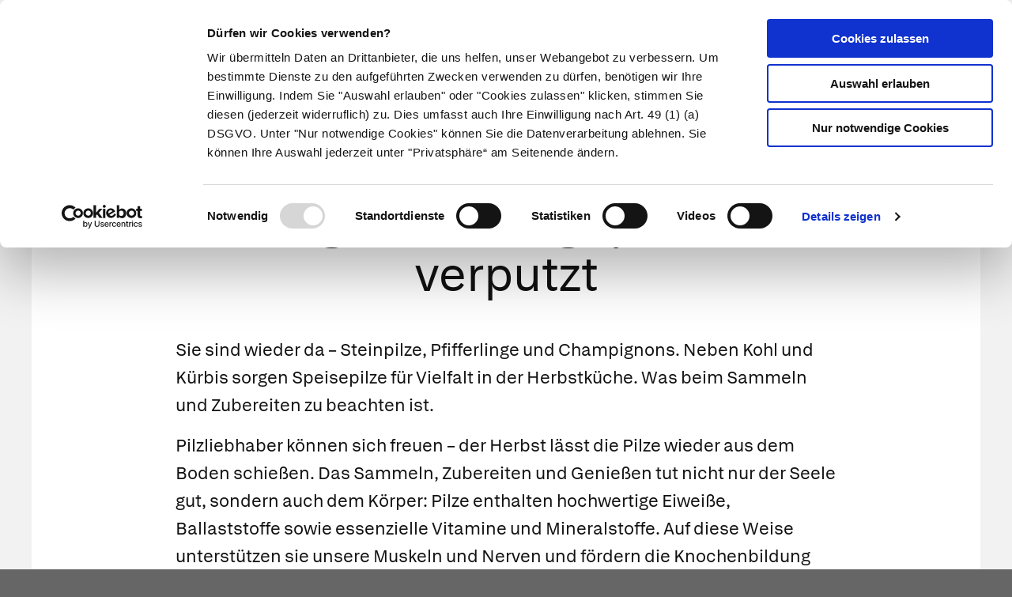

--- FILE ---
content_type: text/html; charset=UTF-8
request_url: https://www.apotheken.de/gesundheit/gesund-leben/ernaehrungsmedizin/10956-pilze-gefunden-geputzt-und-verputzt
body_size: 6742
content:
<!doctype html>
<html lang="de" class="">
    <head>
        <meta charset="utf-8">
        <meta http-equiv="x-ua-compatible" content="ie=edge">
        <title>Pilze: gefunden, geputzt und verputzt</title>
        <meta name="viewport" content="width=device-width, initial-scale=1">
        <meta name="theme-color" content="#cc1417">
            
    <meta name="description" content="Sie sind wieder da – Steinpilze, Pfifferlinge und Champignons. Neben Kohl und Kürbis sorgen Speisepilze für Vielfalt in der Herbstküche. Was beim Sammeln und Zubereiten zu beachte1">
    <meta property="og:title" content="Pilze: gefunden, geputzt und verputzt" />
    <meta property="og:type" content="article" />
    <meta property="og:updated_time" content="1444063572" />
    <meta property="og:description" content="Sie sind wieder da – Steinpilze, Pfifferlinge und Champignons. Neben Kohl und Kürbis sorgen Speisepilze für Vielfalt in der Herbstküche. Was beim Sammeln und Zubereiten zu beachte1" />
    <meta property="og:image" content="/media/logo.png" />
    <meta property="og:url" content="http://www.apotheken.de/gesundheit/gesund-leben/ernaehrungsmedizin/10956-pilze-gefunden-geputzt-und-verputzt" />
    <meta name="twitter:card" content="summary_large_image" />
    <meta name="twitter:site" content="@apotheken_de" />
    <meta name="twitter:creator" content="@apotheken_de" />
        <link rel="icon" type="image/png" href="/favicon-32x32.png" sizes="32x32">
        <link rel="icon" type="image/png" href="/favicon-96x96.png" sizes="96x96">
        <link rel="apple-touch-icon" href="/apple-touch-icon.png">
        <link rel="manifest" href="/media/manifest.json">
        <link rel="mask-icon" sizes="any" href="/media/apotheken-de-mask-icon.svg" color="#cc0000">
                            <link rel="canonical" href="http://www.apotheken.de/gesundheit/gesund-leben/ernaehrungsmedizin/10956-pilze-gefunden-geputzt-und-verputzt" />
            <link rel="stylesheet" href="/build/app-essentials.4ddef13e.css" integrity="sha384-mziy51teqTrB1ph7/tRSnbe5At9BbN7lEmB4yjWKX2XBrRkhgEqeniY7Mdf3qYKs">
        <link rel="preload" href="/build/app.8af5e045.css" as="style" onload="this.rel=&quot;stylesheet&quot;;" integrity="sha384-Em5yzJ+Ly4GB7puEOvZXNsbHDIq/6qShuiAY3mtxdnKI+SiQYRV4OS6I39j0VgIH">
                    <script id="Cookiebot" src="https://consent.cookiebot.com/uc.js" data-cbid="d0fcfea8-4ee5-4ac9-b5b6-6c5b3c29ee0b" type="text/javascript" async></script>
        <script type="text/plain" data-cookieconsent="statistics">
    (function(w,d,s,l,i){w[l]=w[l]||[];w[l].push({'gtm.start':
    new Date().getTime(),event:'gtm.js'});var f=d.getElementsByTagName(s)[0],
    j=d.createElement(s),dl=l!='dataLayer'?'&l='+l:'';j.async=true;j.src=
    'https://www.googletagmanager.com/gtm.js?id='+i+dl;f.parentNode.insertBefore(j,f);
    })(window,document,'script','dataLayer','GTM-KXBTW4PW');
</script>
        </head>
    <body class="is-article"><noscript>
    <iframe src="https://www.googletagmanager.com/ns.html?id=GTM-KXBTW4PW" height="0" width="0" style="display:none;visibility:hidden"></iframe>
</noscript>
<header id="header">
    <div class="row collapse">
        <div class="row collapse">
            <div class="title-bar">                 <div class="title-bar-left">
                    <a href="/">
                        <img src="/media/apotheken-de.svg" alt="apotheken.de" loading="lazy" width="300" height="46">
                    </a>
                </div>
                <div class="title-bar-right">
                    <a href="https://mein.apotheken.de" class="button button--icon-text show-for-large pharmacists">
                        <span>Info für Apotheker</span>
                    </a>
                    <a href="https://mein.apotheken.de/backend/login" class="button button--icon-text show-for-large login">
                        <i class="icon-dav-id"></i>
                        <span>Kundenlogin</span>
                    </a>
                    <div class="search hide-for-large">
                        <button type="submit" class="button clear search-form-toggle" aria-label="Suche">
                            <span class="show-for-medium">Suche</span>
                            <i class="icon-search"></i>
                        </button>
                        <form class="search-form" action="/suchergebnis" method="get">
                            <input name="search" type="search" placeholder="Suchbegriff" aria-label="Suchbegriff">
                            <input name="page" type="hidden" value="1">
                        </form>
                    </div>
                    <span data-responsive-toggle="main-menu" data-hide-for="large">
                        <button type="button" data-toggle="main-menu" class="main-menu-toggle">
                            <span></span>
                            <strong class="screen-reader-text">Hauptmenü</strong>
                        </button>
                    </span>
                </div>
            </div>
        </div>
        <div id="main-menu-wrap" class="row collapse" data-sticky-container>
            <div class="top-bar" id="main-menu" data-sticky data-options="marginTop:0;" data-sticky-on="large" data-top-anchor="main-menu-wrap" style="display: none">
                <div class="row collapse">
                    <div class="top-bar-right text-right">
                        <ul class="menu">
                            <li class="search show-for-large">
                                <button type="submit" class="button clear search-form-toggle" aria-label="Suche">
                                    <span>Suche</span>
                                    <i class="icon-search"></i>
                                </button>
                                <form class="search-form" action="/suchergebnis" method="get" data-search>
                                    <input name="search" type="search" placeholder="Suchbegriff" aria-label="Suchbegriff" value="">
                                    <input name="page" type="hidden" value="1">
                                </form>
                            </li>
                            <li class="pharmacists hide-for-large">
                                <a href="https://mein.apotheken.de" class="button button--icon-text">
                                    <span>Info für Apotheker</span>
                                </a>
                            </li>
                            <li class="login">
                                <a href="https://mein.apotheken.de/backend/login" class="button button--icon-text">
                                    <i class="icon-dav-id"></i>
                                    <span class="hide-for-large">Kundenlogin</span>
                                </a>
                            </li>
                        </ul>
                    </div>
                    <div class="top-bar-left">
                        <ul class="vertical medium-vertical menu large-horizontal" data-responsive-menu="accordion medium-dropdown">
                            <li class="logo">
                                <a href="/">
                                    <img src="/media/apotheken-de-a.svg" alt="apotheken.de" loading="lazy" width="40" height="42">
                                </a>
                            </li>
                            <li class="has-submenu--extended ">
                                <a href="/krankheiten">Krankheiten</a>
                                <ul role="menu" class="menu vertical submenu--extended" id="main-menu-illness">
                                    <li class="medium-4 large-3">
                                        <ul class="menu vertical submenu--default">
                                            <li role="menuitem" class="is-submenu-item is-dropdown-submenu-item">
                                                <a href="/krankheiten">Krankheiten A-Z</a>
                                            </li>
                                            <li role="menuitem">
                                                <a href="/krankheiten/krankheiten-und-therapie">Nach Fachgebieten</a>
                                            </li>
                                            <li role="menuitem" class="is-submenu-item is-dropdown-submenu-item">
                                                <a href="/gesundheit/gesund-leben/9-notfalle-und-erste-hilfe">
                                                    Notfälle
                                                </a>
                                            </li>
                                            <li role="menuitem" class="is-submenu-item is-dropdown-submenu-item">
                                                <span class="title">Meistgelesen</span>
                                                <div class="tags">
                                                    <div class="tags loading-animation">
                                                        <span class="button secondary hollow placeholder">&nbsp;</span>
                                                        <span class="button secondary hollow placeholder">&nbsp;</span>
                                                        <span class="button secondary hollow placeholder">&nbsp;</span>
                                                        <span class="button secondary hollow placeholder">&nbsp;</span>
                                                        <span class="button secondary hollow placeholder">&nbsp;</span>
                                                    </div>
                                                </div>
                                            </li>
                                        </ul>
                                    </li>
                                    <li class="medium-8 large-9">
                                        <ul class="menu vertical submenu--topics">
                                            <li role="menuitem" class="is-submenu-item is-dropdown-submenu-item">
                                                <span class="title">Aktuelle Themen</span>
                                            </li>
                                            <li role="menuitem" class="is-submenu-item is-dropdown-submenu-item">
                                                <div class="loading-animation">
                                                    <div class="grid-x">
                                                        <div class="small-5 large-12 cell">
                                                            <figure>
                                                                <div class="placeholder"></div>
                                                            </figure>
                                                        </div>
                                                        <div class="small-7 large-12 cell">
                                                            <h5 class="placeholder">&nbsp;</h5>
                                                            <p class="placeholder"><span></span><span></span><span></span></p>
                                                        </div>
                                                    </div>
                                                </div>
                                            </li>
                                            <li role="menuitem" class="is-submenu-item is-dropdown-submenu-item">
                                                <div class="loading-animation">
                                                    <div class="grid-x">
                                                        <div class="small-5 large-12 cell">
                                                            <figure>
                                                                <div class="placeholder"></div>
                                                            </figure>
                                                        </div>
                                                        <div class="small-7 large-12 cell">
                                                            <h5 class="placeholder">&nbsp;</h5>
                                                            <p class="placeholder"><span></span><span></span><span></span></p>
                                                        </div>
                                                    </div>
                                                </div>
                                            </li>
                                            <li role="menuitem" class="is-submenu-item is-dropdown-submenu-item">
                                                <div class="loading-animation">
                                                    <div class="grid-x">
                                                        <div class="small-5 large-12 cell">
                                                            <figure>
                                                                <div class="placeholder"></div>
                                                            </figure>
                                                        </div>
                                                        <div class="small-7 large-12 cell">
                                                            <h5 class="placeholder">&nbsp;</h5>
                                                            <p class="placeholder"><span></span><span></span><span></span></p>
                                                        </div>
                                                    </div>
                                                </div>
                                            </li>
                                        </ul>
                                    </li>
                                </ul>
                            </li>
                            <li class="has-submenu--extended ">
                                <a href="/symptome">Symptome</a>
                                <ul role="menu" class="menu vertical submenu--extended" id="main-menu-symptom">
                                    <li class="medium-4 large-3">
                                        <ul class="menu vertical submenu--default">
                                            <li role="menuitem" class="is-submenu-item is-dropdown-submenu-item"><a href="/symptome#symptoms-a-z">Symptome A-Z</a></li>
                                            <li role="menuitem" class="is-submenu-item is-dropdown-submenu-item">
                                                <span class="title">Meistgelesen</span>
                                                <div class="tags">
                                                    <div class="tags loading-animation">
                                                        <span class="button secondary hollow placeholder">&nbsp;</span>
                                                        <span class="button secondary hollow placeholder">&nbsp;</span>
                                                        <span class="button secondary hollow placeholder">&nbsp;</span>
                                                        <span class="button secondary hollow placeholder">&nbsp;</span>
                                                        <span class="button secondary hollow placeholder">&nbsp;</span>
                                                    </div>
                                                </div>
                                            </li>
                                        </ul>
                                    </li>
                                    <li class="medium-8 large-9">
                                        <ul class="menu vertical submenu--topics">
                                            <li role="menuitem" class="is-submenu-item is-dropdown-submenu-item">
                                                <span class="title">Themen</span>
                                            </li>
                                            <li role="menuitem" class="is-submenu-item is-dropdown-submenu-item">
                                                <div class="loading-animation">
                                                    <div class="grid-x">
                                                        <div class="small-5 large-12 cell">
                                                            <figure>
                                                                <div class="placeholder"></div>
                                                            </figure>
                                                        </div>
                                                        <div class="small-7 large-12 cell">
                                                            <h5 class="placeholder">&nbsp;</h5>
                                                            <p class="placeholder"><span></span><span></span><span></span></p>
                                                        </div>
                                                    </div>
                                                </div>
                                            </li>
                                            <li role="menuitem" class="is-submenu-item is-dropdown-submenu-item">
                                                <div class="loading-animation">
                                                    <div class="grid-x">
                                                        <div class="small-5 large-12 cell">
                                                            <figure>
                                                                <div class="placeholder"></div>
                                                            </figure>
                                                        </div>
                                                        <div class="small-7 large-12 cell">
                                                            <h5 class="placeholder">&nbsp;</h5>
                                                            <p class="placeholder"><span></span><span></span><span></span></p>
                                                        </div>
                                                    </div>
                                                </div>
                                            </li>
                                            <li role="menuitem" class="is-submenu-item is-dropdown-submenu-item">
                                                <div class="loading-animation">
                                                    <div class="grid-x">
                                                        <div class="small-5 large-12 cell">
                                                            <figure>
                                                                <div class="placeholder"></div>
                                                            </figure>
                                                        </div>
                                                        <div class="small-7 large-12 cell">
                                                            <h5 class="placeholder">&nbsp;</h5>
                                                            <p class="placeholder"><span></span><span></span><span></span></p>
                                                        </div>
                                                    </div>
                                                </div>
                                            </li>
                                        </ul>
                                    </li>
                                </ul>
                            </li>
                            <li class="has-submenu--extended ">
                                <a href="/therapie">Therapie</a>
                                <ul role="menu" class="menu vertical submenu--extended" id="main-menu-therapy">
                                    <li class="medium-4 large-3">
                                        <ul class="menu vertical submenu--default">
                                            <li role="menuitem"><a href="/therapie ">Aktuelle Themen</a></li>
                                            <li>
                                                <span class="title">Meistgelesen</span>
                                                <div class="tags">
                                                    <div class="tags loading-animation">
                                                        <span class="button secondary hollow placeholder">&nbsp;</span>
                                                        <span class="button secondary hollow placeholder">&nbsp;</span>
                                                        <span class="button secondary hollow placeholder">&nbsp;</span>
                                                        <span class="button secondary hollow placeholder">&nbsp;</span>
                                                    </div>
                                                </div>
                                            </li>
                                        </ul>
                                    </li>
                                    <li class="medium-8 large-9">
                                        <ul class="menu vertical submenu--topics">
                                            <li role="menuitem" class="is-submenu-item is-dropdown-submenu-item">
                                                <span class="title">Aktuelle Themen</span>
                                            </li>
                                            <li role="menuitem" class="is-submenu-item is-dropdown-submenu-item">
                                                <div class="loading-animation">
                                                    <div class="grid-x">
                                                        <div class="small-5 large-12 cell">
                                                            <figure>
                                                                <div class="placeholder"></div>
                                                            </figure>
                                                        </div>
                                                        <div class="small-7 large-12 cell">
                                                            <h5 class="placeholder">&nbsp;</h5>
                                                            <p class="placeholder"><span></span><span></span><span></span></p>
                                                        </div>
                                                    </div>
                                                </div>
                                            </li>
                                            <li role="menuitem" class="is-submenu-item is-dropdown-submenu-item">
                                                <div class="loading-animation">
                                                    <div class="grid-x">
                                                        <div class="small-5 large-12 cell">
                                                            <figure>
                                                                <div class="placeholder"></div>
                                                            </figure>
                                                        </div>
                                                        <div class="small-7 large-12 cell">
                                                            <h5 class="placeholder">&nbsp;</h5>
                                                            <p class="placeholder"><span></span><span></span><span></span></p>
                                                        </div>
                                                    </div>
                                                </div>
                                            </li>
                                            <li role="menuitem" class="is-submenu-item is-dropdown-submenu-item">
                                                <div class="loading-animation">
                                                    <div class="grid-x">
                                                        <div class="small-5 large-12 cell">
                                                            <figure>
                                                                <div class="placeholder"></div>
                                                            </figure>
                                                        </div>
                                                        <div class="small-7 large-12 cell">
                                                            <h5 class="placeholder">&nbsp;</h5>
                                                            <p class="placeholder"><span></span><span></span><span></span></p>
                                                        </div>
                                                    </div>
                                                </div>
                                            </li>
                                        </ul>
                                    </li>
                                </ul>
                            </li>
                            <li class="has-submenu--extended ">
                                <a href="/medikamente">Medikamente</a>
                                <ul role="menu" class="menu vertical submenu--extended" id="main-menu-medicine">
                                    <li class="medium-4 large-3">
                                        <ul class="menu vertical submenu--default">
                                            <li role="menuitem"><a href="/medikamente">Medikamente A-Z</a></li>
                                            <li role="menuitem"><a href="/medikamente/wirkstoffe">Wirkstoffe A-Z</a></li>
                                            <li role="menuitem"><a href="/beipackzettelsuche">Beipackzettel&shy;suche</a></li>
                                            <li role="menuitem"><a href="/medikamente/lexikon">Medizinlexikon</a></li>
                                        </ul>
                                    </li>
                                    <li class="medium-8 large-9">
                                        <ul class="menu vertical submenu--topics">
                                            <li role="menuitem" class="is-submenu-item is-dropdown-submenu-item">
                                                <span class="title">Aktuelle Themen</span>
                                            </li>
                                            <li role="menuitem" class="is-submenu-item is-dropdown-submenu-item">
                                                <div class="loading-animation">
                                                    <div class="grid-x">
                                                        <div class="small-5 large-12 cell">
                                                            <figure>
                                                                <div class="placeholder"></div>
                                                            </figure>
                                                        </div>
                                                        <div class="small-7 large-12 cell">
                                                            <h5 class="placeholder">&nbsp;</h5>
                                                            <p class="placeholder"><span></span><span></span><span></span></p>
                                                        </div>
                                                    </div>
                                                </div>
                                            </li>
                                            <li role="menuitem" class="is-submenu-item is-dropdown-submenu-item">
                                                <div class="loading-animation">
                                                    <div class="grid-x">
                                                        <div class="small-5 large-12 cell">
                                                            <figure>
                                                                <div class="placeholder"></div>
                                                            </figure>
                                                        </div>
                                                        <div class="small-7 large-12 cell">
                                                            <h5 class="placeholder">&nbsp;</h5>
                                                            <p class="placeholder"><span></span><span></span><span></span></p>
                                                        </div>
                                                    </div>
                                                </div>
                                            </li>
                                            <li role="menuitem" class="is-submenu-item is-dropdown-submenu-item">
                                                <div class="loading-animation">
                                                    <div class="grid-x">
                                                        <div class="small-5 large-12 cell">
                                                            <figure>
                                                                <div class="placeholder"></div>
                                                            </figure>
                                                        </div>
                                                        <div class="small-7 large-12 cell">
                                                            <h5 class="placeholder">&nbsp;</h5>
                                                            <p class="placeholder"><span></span><span></span><span></span></p>
                                                        </div>
                                                    </div>
                                                </div>
                                            </li>
                                        </ul>
                                    </li>
                                </ul>
                            </li>
                            <li class="has-submenu--extended ">
                                <a href="/alternativmedizin/alternative-heilkunde">Naturheilkunde</a>
                                <ul role="menu" class="menu vertical submenu--extended" id="main-menu-homeopathy">
                                    <li class="medium-4 large-3">
                                        <ul class="menu vertical submenu--default">
                                            <li role="menuitem"><a href="/alternativmedizin/alternative-heilkunde">Alternative Heilkunde</a></li>
                                            <li role="menuitem"><a href="/alternativmedizin/heilpflanzen">Heilpflanzen A-Z</a></li>
                                            <li role="menuitem">
                                                <a href="/gesundheit/gesund-leben/69-selbsthilfe">
                                                    Selbsthilfe
                                                </a>
                                            <li>
                                                <span class="title">Meistgelesen</span>
                                                <div class="tags">
                                                    <div class="tags loading-animation">
                                                        <span class="button secondary hollow placeholder">&nbsp;</span>
                                                        <span class="button secondary hollow placeholder">&nbsp;</span>
                                                        <span class="button secondary hollow placeholder">&nbsp;</span>
                                                        <span class="button secondary hollow placeholder">&nbsp;</span>
                                                    </div>
                                                </div>
                                            </li>
                                        </ul>
                                    </li>
                                    <li class="medium-8 large-9">
                                        <ul class="menu vertical submenu--topics">
                                            <li role="menuitem" class="is-submenu-item is-dropdown-submenu-item">
                                                <span class="title">Aktuelle Themen</span>
                                            </li>
                                            <li role="menuitem" class="is-submenu-item is-dropdown-submenu-item">
                                                <div class="loading-animation">
                                                    <div class="grid-x">
                                                        <div class="small-5 large-12 cell">
                                                            <figure>
                                                                <div class="placeholder"></div>
                                                            </figure>
                                                        </div>
                                                        <div class="small-7 large-12 cell">
                                                            <h5 class="placeholder">&nbsp;</h5>
                                                            <p class="placeholder"><span></span><span></span><span></span></p>
                                                        </div>
                                                    </div>
                                                </div>
                                            </li>
                                            <li role="menuitem" class="is-submenu-item is-dropdown-submenu-item">
                                                <div class="loading-animation">
                                                    <div class="grid-x">
                                                        <div class="small-5 large-12 cell">
                                                            <figure>
                                                                <div class="placeholder"></div>
                                                            </figure>
                                                        </div>
                                                        <div class="small-7 large-12 cell">
                                                            <h5 class="placeholder">&nbsp;</h5>
                                                            <p class="placeholder"><span></span><span></span><span></span></p>
                                                        </div>
                                                    </div>
                                                </div>
                                            </li>
                                            <li role="menuitem" class="is-submenu-item is-dropdown-submenu-item">
                                                <div class="loading-animation">
                                                    <div class="grid-x">
                                                        <div class="small-5 large-12 cell">
                                                            <figure>
                                                                <div class="placeholder"></div>
                                                            </figure>
                                                        </div>
                                                        <div class="small-7 large-12 cell">
                                                            <h5 class="placeholder">&nbsp;</h5>
                                                            <p class="placeholder"><span></span><span></span><span></span></p>
                                                        </div>
                                                    </div>
                                                </div>
                                            </li>
                                        </ul>
                                    </li>
                                </ul>
                            </li>
                            <li class="has-submenu--extended ">
                                <a href="/gesundheit/eltern-und-kind">Eltern & Kind</a>
                                <ul role="menu" class="menu vertical submenu--extended" id="main-menu-family">
                                    <li class="medium-4 large-3">
                                        <ul class="menu vertical submenu--default">
                                            <li role="menuitem"><a href="/gesundheit/eltern-und-kind">Aktuelle Themen</a></li>
                                            <li>
                                                <span class="title">Meistgelesen</span>
                                                <div class="tags">
                                                    <div class="tags loading-animation">
                                                        <span class="button secondary hollow placeholder">&nbsp;</span>
                                                        <span class="button secondary hollow placeholder">&nbsp;</span>
                                                        <span class="button secondary hollow placeholder">&nbsp;</span>
                                                        <span class="button secondary hollow placeholder">&nbsp;</span>
                                                    </div>
                                                </div>
                                            </li>
                                        </ul>
                                    </li>
                                    <li class="medium-8 large-9">
                                        <ul class="menu vertical submenu--topics">
                                            <li role="menuitem" class="is-submenu-item is-dropdown-submenu-item">
                                                <span class="title">Aktuelle Themen</span>
                                            </li>
                                            <li role="menuitem" class="is-submenu-item is-dropdown-submenu-item">
                                                <div class="loading-animation">
                                                    <div class="grid-x">
                                                        <div class="small-5 large-12 cell">
                                                            <figure>
                                                                <div class="placeholder"></div>
                                                            </figure>
                                                        </div>
                                                        <div class="small-7 large-12 cell">
                                                            <h5 class="placeholder">&nbsp;</h5>
                                                            <p class="placeholder"><span></span><span></span><span></span></p>
                                                        </div>
                                                    </div>
                                                </div>
                                            </li>
                                            <li role="menuitem" class="is-submenu-item is-dropdown-submenu-item">
                                                <div class="loading-animation">
                                                    <div class="grid-x">
                                                        <div class="small-5 large-12 cell">
                                                            <figure>
                                                                <div class="placeholder"></div>
                                                            </figure>
                                                        </div>
                                                        <div class="small-7 large-12 cell">
                                                            <h5 class="placeholder">&nbsp;</h5>
                                                            <p class="placeholder"><span></span><span></span><span></span></p>
                                                        </div>
                                                    </div>
                                                </div>
                                            </li>
                                            <li role="menuitem" class="is-submenu-item is-dropdown-submenu-item">
                                                <div class="loading-animation">
                                                    <div class="grid-x">
                                                        <div class="small-5 large-12 cell">
                                                            <figure>
                                                                <div class="placeholder"></div>
                                                            </figure>
                                                        </div>
                                                        <div class="small-7 large-12 cell">
                                                            <h5 class="placeholder">&nbsp;</h5>
                                                            <p class="placeholder"><span></span><span></span><span></span></p>
                                                        </div>
                                                    </div>
                                                </div>
                                            </li>
                                        </ul>
                                    </li>
                                </ul>
                            </li>
                            <li class="has-submenu--extended is-current">
                                <a href="/gesundheit/gesund-leben">Gesund leben</a>
                                <ul role="menu" class="menu vertical submenu--extended" id="main-menu-health">
                                    <li class="medium-4 large-3">
                                        <ul class="menu vertical submenu--default">
                                            <li role="menuitem" class="is-submenu-item is-dropdown-submenu-item"><a href="/gesundheit/gesund-leben">Aktuelle Themen</a></li>
                                            <li role="menuitem">
                                                <a href="/gesundheit/gesund-leben/351-nahrungsergaenzungsmittel">
                                                    Nahrungsergänzungsmittel
                                                </a>
                                            </li>
                                            <li role="menuitem" class="is-submenu-item is-dropdown-submenu-item">
                                                <span class="title">Meistgelesen</span>
                                                <div class="tags">
                                                    <div class="tags loading-animation">
                                                        <span class="button secondary hollow placeholder">&nbsp;</span>
                                                        <span class="button secondary hollow placeholder">&nbsp;</span>
                                                        <span class="button secondary hollow placeholder">&nbsp;</span>
                                                        <span class="button secondary hollow placeholder">&nbsp;</span>
                                                    </div>
                                                </div>
                                            </li>
                                        </ul>
                                    </li>
                                    <li class="medium-8 large-9">
                                        <ul class="menu vertical submenu--topics">
                                            <li role="menuitem" class="is-submenu-item is-dropdown-submenu-item">
                                                <span class="title">Aktuelle Themen</span>
                                            </li>
                                            <li role="menuitem" class="is-submenu-item is-dropdown-submenu-item">
                                                <div class="loading-animation">
                                                    <div class="grid-x">
                                                        <div class="small-5 large-12 cell">
                                                            <figure>
                                                                <div class="placeholder"></div>
                                                            </figure>
                                                        </div>
                                                        <div class="small-7 large-12 cell">
                                                            <h5 class="placeholder">&nbsp;</h5>
                                                            <p class="placeholder"><span></span><span></span><span></span></p>
                                                        </div>
                                                    </div>
                                                </div>
                                            </li>
                                            <li role="menuitem" class="is-submenu-item is-dropdown-submenu-item">
                                                <div class="loading-animation">
                                                    <div class="grid-x">
                                                        <div class="small-5 large-12 cell">
                                                            <figure>
                                                                <div class="placeholder"></div>
                                                            </figure>
                                                        </div>
                                                        <div class="small-7 large-12 cell">
                                                            <h5 class="placeholder">&nbsp;</h5>
                                                            <p class="placeholder"><span></span><span></span><span></span></p>
                                                        </div>
                                                    </div>
                                                </div>
                                            </li>
                                            <li role="menuitem" class="is-submenu-item is-dropdown-submenu-item">
                                                <div class="loading-animation">
                                                    <div class="grid-x">
                                                        <div class="small-5 large-12 cell">
                                                            <figure>
                                                                <div class="placeholder"></div>
                                                            </figure>
                                                        </div>
                                                        <div class="small-7 large-12 cell">
                                                            <h5 class="placeholder">&nbsp;</h5>
                                                            <p class="placeholder"><span></span><span></span><span></span></p>
                                                        </div>
                                                    </div>
                                                </div>
                                            </li>
                                        </ul>
                                    </li>
                                </ul>
                            </li>
                        </ul>
                    </div>
                </div>
            </div>
        </div>
    </div>
</header>

<script>
    window.apiHost = "https://api.apotheken.de";
    window.apiPrefix = "portal";
    window.imageHost = "https://portal.apocdn.net/news/";
</script>

<script id="main-menu-illness-template" type="text/x-handlebars-template">
    <li role="menuitem" class="is-submenu-item is-dropdown-submenu-item">
        <span class="title">Aktuelle Themen</span>
    </li>
    
        {{#each articles}}
            <li role="menuitem" class="is-submenu-item is-dropdown-submenu-item">
                <a href="/krankheiten/{{ id }}-{{ slug }}">
                    <div class="row collapse">
                        <div class="small-5 large-12 columns">
                            <figure>
                                <img src="{{{ image image.href }}}" alt="{{ image.alt }}" loading="lazy" width="227" height="100">
                                <figcaption class="author">{{ image.copyright }}</figcaption>
                            </figure>
                        </div>
                        <div class="small-7 large-12 columns">
                            <h5>{{ title }}</h5>
                            <p>{{ description }} ...</p>
                        </div>
                    </div>
                </a>
            </li>
        {{/each}}
    
</script>

<script id="main-menu-symptom-template" type="text/x-handlebars-template">
    <li role="menuitem" class="is-submenu-item is-dropdown-submenu-item">
        <span class="title">Themen</span>
    </li>
    
        {{#each articles}}
            <li role="menuitem" class="is-submenu-item is-dropdown-submenu-item">
                <a href="/symptome/{{ id }}-{{ slug }}">
                    <div class="row collapse">
                        <div class="small-5 large-12 columns">
                            <figure>
                                <img src="{{{ image image.href }}}" alt="{{ image.alt }}" loading="lazy" width="227" height="100">
                                <figcaption class="author">{{ image.copyright }}</figcaption>
                            </figure>
                        </div>
                        <div class="small-7 large-12 columns">
                            <h5>{{ title }}</h5>
                            <p>{{ description }} ...</p>
                        </div>
                    </div>
                </a>
            </li>
        {{/each}}
    
</script>

<script id="main-menu-health-template" type="text/x-handlebars-template">
    <li role="menuitem" class="is-submenu-item is-dropdown-submenu-item">
        <span class="title">Aktuelle Themen</span>
    </li>
    
        {{#each articles}}
            <li role="menuitem" class="is-submenu-item is-dropdown-submenu-item">
                <a href="/gesundheit{{ subpath }}{{ id }}-{{ slug }}">
                    <div class="row collapse">
                        <div class="small-5 large-12 columns">
                            <figure>
                                <img src="{{{ image image.href }}}" alt="{{ image.alt }}" loading="lazy" width="227" height="100">
                                <figcaption class="author">{{ image.copyright }}</figcaption>
                            </figure>
                        </div>
                        <div class="small-7 large-12 columns">
                            <h5>{{ title }}</h5>
                            <p>{{ description }} ...</p>
                        </div>
                    </div>
                </a>
            </li>
        {{/each}}
    
</script>

<script id="main-menu-homeopathy-template" type="text/x-handlebars-template">
    <li role="menuitem">
        <span class="title">Aktuelle Themen</span>
    </li>
    
        {{#each articles}}
            <li role="menuitem" class="is-submenu-item is-dropdown-submenu-item">
                <a href="/gesundheit/gesund-leben/alternative-heilkunde/{{ id }}-{{ slug }}">
                    <div class="row collapse">
                        <div class="small-5 large-12 columns">
                            <figure>
                                <img src="{{{ image image.href }}}" alt="{{ image.alt }}" loading="lazy" width="227" height="100">
                                <figcaption class="author">{{ image.copyright }}</figcaption>
                            </figure>
                        </div>
                        <div class="small-7 large-12 columns">
                            <h5>{{ title }}</h5>
                            <p>{{ description }} ...</p>
                        </div>
                    </div>
                </a>
            </li>
        {{/each}}
    
</script>

<script id="main-menu-medicine-template" type="text/x-handlebars-template">
    <li role="menuitem">
        <span class="title">Aktuelle Themen</span>
    </li>
    
        {{#each articles}}
            <li role="menuitem" class="is-submenu-item is-dropdown-submenu-item">
                <a href="/krankheiten/hintergrundwissen/{{ id }}-{{ slug }}">
                    <div class="row collapse">
                        <div class="small-5 large-12 columns">
                            <figure>
                                <img src="{{{ image image.href }}}" alt="{{ image.alt }}" loading="lazy" width="227" height="100">
                                <figcaption class="author">{{ image.copyright }}</figcaption>
                            </figure>
                        </div>
                        <div class="small-7 large-12 columns">
                            <h5>{{ title }}</h5>
                            <p>{{ description }} ...</p>
                        </div>
                    </div>
                </a>
            </li>
        {{/each}}
    
</script>

<script id="main-menu-therapy-template" type="text/x-handlebars-template">
    <li role="menuitem">
        <span class="title">Aktuelle Themen</span>
    </li>
    
        {{#each articles}}
            <li role="menuitem" class="is-submenu-item is-dropdown-submenu-item">
                <a href="/therapie{{ subpath }}{{ id }}-{{ slug }}">
                    <div class="row collapse">
                        <div class="small-5 large-12 columns">
                            <figure>
                                <img src="{{{ image image.href }}}" alt="{{ image.alt }}" loading="lazy" width="227" height="100">
                                <figcaption class="author">{{ image.copyright }}</figcaption>
                            </figure>
                        </div>
                        <div class="small-7 large-12 columns">
                            <h5>{{ title }}</h5>
                            <p>{{ description }} ...</p>
                        </div>
                    </div>
                </a>
            </li>
        {{/each}}
    
</script>

<script id="main-menu-family-template" type="text/x-handlebars-template">
    <li role="menuitem">
        <span class="title">Aktuelle Themen</span>
    </li>
    
        {{#each articles}}
            <li role="menuitem" class="is-submenu-item is-dropdown-submenu-item">
                <a href="/gesundheit{{ subpath }}{{ id }}-{{ slug }}">
                    <div class="row collapse">
                        <div class="small-5 large-12 columns">
                            <figure>
                                <img src="{{{ image image.href }}}" alt="{{ image.alt }}" loading="lazy" width="227" height="100">
                                <figcaption class="author">{{ image.copyright }}</figcaption>
                            </figure>
                        </div>
                        <div class="small-7 large-12 columns">
                            <h5>{{ title }}</h5>
                            <p>{{ description }} ...</p>
                        </div>
                    </div>
                </a>
            </li>
        {{/each}}
    
</script>


        <div id="main">
            <div id="content" class="grid-container full">
                    <header id="content__header">
                <div class="grid-x grid-padding-x page-title">
            <div class="small-12 cell">
                                    <h3>Tipps für Jäger und Sammler</h3>
                                <h1>Pilze: gefunden, geputzt und verputzt</h1>
            </div>
        </div>
    </header>

    <div class="grid-x row--default-content" data-article-id="10956">
        <div class="small-12 cell">
                        <div class="grid-x grid-padding-x">
                <div class="small-12 large-10 large-offset-1 cell">
                                        <div class="article article--health" data-article-id="10956">
                                            <p>Sie sind wieder da – Steinpilze, Pfifferlinge und Champignons. Neben Kohl und Kürbis sorgen Speisepilze für Vielfalt in der Herbstküche. Was beim Sammeln und Zubereiten zu beachten ist.</p>
<p>Pilzliebhaber können sich freuen – der Herbst lässt die Pilze wieder aus dem Boden schießen. Das Sammeln, Zubereiten und Genießen tut nicht nur der Seele gut, sondern auch dem Körper: Pilze enthalten hochwertige Eiweiße, Ballaststoffe sowie essenzielle Vitamine und Mineralstoffe. Auf diese Weise unterstützen sie unsere Muskeln und Nerven und fördern die Knochenbildung sowie die Verdauung.</p>
<p><strong>Vorsicht: Nur die Guten ins Körbchen</strong></p>
<p>Vor allem der unvergleichbare Pilzgeschmack treibt Pilzliebhaber im Spätsommer und Frühherbst in den Wald. Damit das Schlemmen nicht mit gesundheitlichen Beschwerden endet, mahnt die Barmer GEK Sammler zur Vorsicht: „Wer Pilze für das Essen am heimischen Herd sammelt, sollte giftige von gefährlichen Pilzen klar unterscheiden können. Wer unsicher ist, kann sich entweder einer geführten Pilzsammlung anschließen oder wilde Pilze auf dem Markt kaufen.“</p>
<p><strong>Pilze sind Sensibelchen und wollen auch so behandelt werden</strong></p>
<p>Sind die Pilze erst einmal gefunden, sollten Fündiggewordene sie in ein richtiges Behältnis legen. Denn durch das Sammeln in Plastiktüten bildet sich Schwitzwasser, sodass die Köstlichkeiten verderben. Besser eignen sich geflochtene Körbe aus Holz mit einem Papiertuch als Untergrund oder Stoffbeutel. Zu Hause angekommen, sollten sie am besten noch am selben Tag verzehrt werden. Wer Speisepilze dennoch länger lagern möchte, sollte sie dafür trocknen. Auch das Reinigen erfordert Umsicht, denn Sand, Erde und Pflanzenreste halten sich oft hartnäckig am Hut oder Stil des Pilzes. Für das restlose Entfernen sind deswegen Borstenpinsel ideal. Beim Waschen ist es wichtig, die Pilze nicht zu lange unter Wasser zu halten, da sie sonst ihr Aroma verlieren.</p>
<p><strong>Mythos zum Wiederaufwärmen</strong></p>
<p>Entgegen dem Mythos ist das Wiederaufwärmen von Pilzen kein Problem. Die Barmer GEK weist darauf hin, dass nicht das erneute Erhitzen Pilzgerichte giftig macht, sondern das falsche Lagern. Die Vergiftungsgefahr umgehen Pilzliebhaber, indem sie die Pilzmahlzeit direkt nach der Zubereitung in den Kühlschrank stellen. Beim Wiederwärmen erhitzt man diese auf mindestens 70 Grad Celsius. Dann bleibt nur noch eines zu wünschen: Guten Appetit!<br><br></p>
                <h3>Autor*innen</h3>
<address class="author">
    Julia Schmidt/ Barmer GEK | zuletzt geändert am <time datetime="2015-10-05" itemprop="dateModified">05.10.2015</time> um 18:46 Uhr
</address>

                    </div>

                    
                    <div class="shariff-container hide">
                        <div class="shariff" data-services="[&quot;whatsapp&quot;, &quot;facebook&quot;, &quot;twitter&quot;, &quot;mail&quot;, &quot;xing&quot;, &quot;linkedin&quot;, &quot;threema&quot;, &quot;info&quot;]" data-mail-url="mailto:" data-mail-subject="Ich möchte Dir einen Artikel auf apotheken.de empfehlen - Pilze: gefunden, geputzt und verputzt" data-mail-body="Pilze: gefunden, geputzt und verputzt%0D%0ATipps für Jäger und Sammler%0D%0A{url}"></div>
                    </div>

                                    </div>
            </div>

            <div id="previous-next-placeholder" data-url="https://api.apotheken.de/portal/healthy-living/10956/previous-next" data-subcategory="ernaehrungsmedizin"></div>

            <script type="text/x-handlebars-template" id="prev-article-template">
                
                    <a href="/{{ type }}{{ subcategory }}/{{ id }}-{{ slug }}?utm_source=article&utm_content=previous" class="button button--prev clear">
                        <i class="icon-arrow-left"></i>
                        <div>
                            <div>
                                <em>Vorheriger Artikel</em>
                                <h4>{{ title }}</h4>
                            </div>
                        </div>
                    </a>
                
            </script>
            <script type="text/x-handlebars-template" id="next-article-template">
                
                    <div class="float-right">
                        <a href="/{{ type }}{{ subcategory }}/{{ id }}-{{ slug }}?utm_source=article&utm_content=next" class="button button--next clear">
                            <div>
                                <div>
                                    <em>Nächster Artikel</em>
                                    <h4>{{ title }}</h4>
                                </div>
                            </div>
                            <i class="icon-arrow-right"></i>
                        </a>
                    </div>
                
            </script>
        </div>
    </div>

                </div>
        </div>

        <footer id="footer">
    <div class="grid-container full">
        <div class="grid-x grid-padding-x grid-x--logos">
            <div class="small-12 medium-6 cell text-right">
                <a href="/" class="logo logo--apotheken-de">
                    <img src="/media/apotheken-de.svg" alt="apotheken.de" loading="lazy" width="300" height="46">
                </a>
            </div>
            <div class="small-12 medium-6 cell text-left">
                <a href="https://www.deutscher-apotheker-verlag.de" class="logo logo--dav" target="_blank">
                    <img src="/media/DAV-logo.svg" alt="DAV Deutscher Apotheker Verlag" width="256" height="90">
                </a>
            </div>
        </div>
    </div>
    <div class="grid-container full">
        <div class="grid-x grid-padding-x">
            <div class="small-12 cell text-center">
                <ul class="menu menu--footer-nav">
                    <li><span>© 2026</span></li>
                    <li><a href="/impressum">Impressum und Nutzungsbedingungen</a></li>
                    <li><a href="/datenschutz">Datenschutz</a></li>
                    <li><a href="javascript:Cookiebot.renew()">Privatsphäre</a></li>
                    <li><a href="/qualitaetsrichtlinien">Qualitätsrichtlinien</a></li>
                    <li><a href="/barrierefreiheit-report">Barrierefreiheit</a></li>
                </ul>
            </div>
        </div>
    </div>
</footer>

<button type="button" id="to-top" href="#header" data-scroll-to="header" title="Auf der Website nach oben springen">
    <i class="icon-arrow-up"></i>
</button>


                <script>
    var findStorage = function (storeName) {
        try {
            var storage = window[storeName],
                x = '__meindav_storage_test__';
            storage.setItem(x, x);
            storage.removeItem(x);
            return storage;
        } catch (e) {
            return {
                items: {},
                setItem: function (key, value) {
                    this.items[key] = value;
                },
                getItem: function (key) {
                    return this.items[key]
                }
            };
        }
    };
    window.storage = findStorage('localStorage');
    window.session = findStorage('sessionStorage');
</script>


        <script src="/build/runtime.de1acb49.js" integrity="sha384-+4ovWOSdswPca06w6KH1+u1ngt35tEG/ME9bjXO3KJcR29SyL5EgKfr3s61ofiQx"></script><script src="/build/692.4c02cbe1.js" integrity="sha384-eDgQ3BsF++Z67KsLq0bYYZNyyUzduJaUm8S2kJpEu+czTylad/poeRfDnbuHR7vH"></script><script src="/build/114.6449c8c6.js" integrity="sha384-Yg3HhmCgyFB39Hx7aYgu9jBmbNRi5EnZ7FOU5hYmCJ90XA3HswS1gdt/c7cpB55a"></script><script src="/build/543.ac95a43c.js" integrity="sha384-odTmwlpQeOUSR2/b/7NrvReYWuG6Jv/38ZRhXgRtCCPuTGAFRZRowj1/hhplObVE"></script><script src="/build/596.fae6ff22.js" integrity="sha384-HE5vVuxFYQgvQxTF6Jq2dXZNWTBHUHDw2S2l+A5O9GkfD7NdyB8XLlQbhYyVNmT2"></script><script src="/build/575.8c5d9a57.js" integrity="sha384-dpson7U5fFYrBwL8x/zCuWD7ERfJ4jGN/EvtKf2t3rnmmsYYemnqU1XXT/3FAjR6"></script><script src="/build/app.0a657c48.js" integrity="sha384-kwYOm+JAJ+dlzf5GqqnW4Jga5uLM4rHd8l/U76AdwFyhOjrDxA3SYqszE/3TQeV8"></script>

                    
    
    <script src="/build/article.4b6fe058.js" integrity="sha384-VTn3SQcqqOx3yayGN6lbBEdi6RakAhuucVz/ljfLK/ApITZ9VM8agCaTnv09ZU/3"></script>
    </body>
</html>
